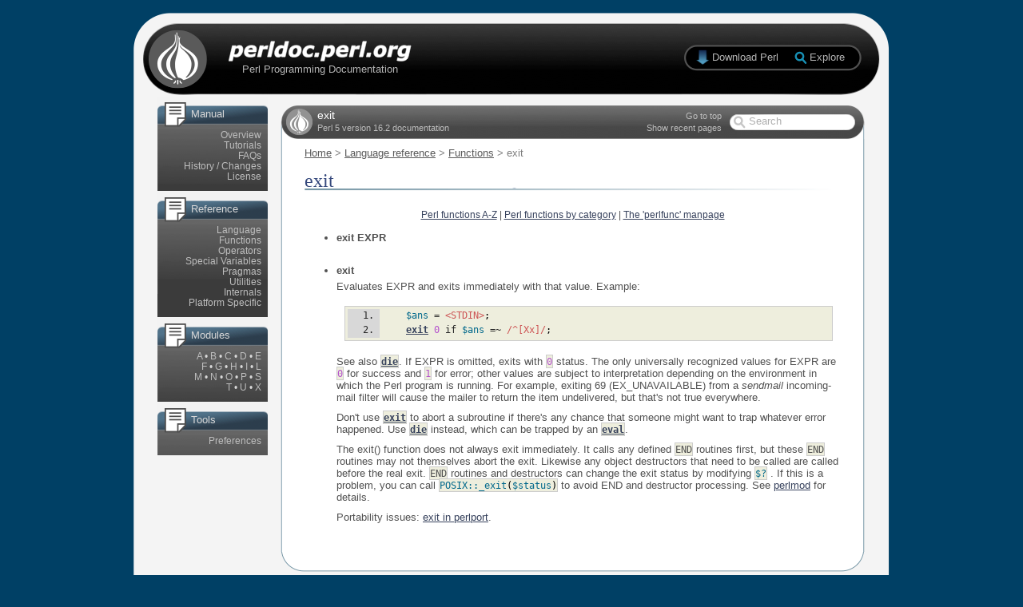

--- FILE ---
content_type: text/html
request_url: https://perl.developpez.com/documentations/en/5.16.2/functions/exit.html
body_size: 3641
content:
<!DOCTYPE HTML PUBLIC "-//W3C//DTD HTML 4.01 Transitional//EN"
"http://www.w3.org/TR/html4/loose.dtd">
<html>
<head>
  <title>exit - perldoc.perl.org</title>
  <meta http-equiv="Content-Type" content="text/html; charset=iso-8859-1">
  <meta http-equiv="Content-Language" content="en-gb">
  <link rel="search" type="application/opensearchdescription+xml" title="Search perldoc.perl.org" href="/static/search.xml"/>
  <link href="../static/css-20100830.css" rel="stylesheet" rev="stylesheet" type="text/css" media="screen">
  <link href="../static/exploreperl.css" rel="stylesheet" rev="stylesheet" type="text/css">
</head>

<body onLoad="perldoc.startup();" onPageShow="if (event.persisted) perldoc.startup();">
    <div id="page">
      
      <div id="header">
	<div id="homepage_link">
	  <a href="../index.html"></a>
	</div>
	<div id="strapline">
	  Perl Programming Documentation
	</div>
	<div id="download_link" class="download">
	  <a href="http://www.perl.org/get.html">Download Perl</a>
	</div>
	<div id="explore_link" class="download">
	  <a id="explore_anchor" href="#">Explore</a>
	</div>
      </div>
      
      <div id="body">
        <div id="left_column">
          <div class="side_group">
            
	    <div class="side_panel doc_panel">
              <p>Manual</p>
              <ul>
                <li><a href="../index-overview.html">Overview</a>
                <li><a href="../index-tutorials.html">Tutorials</a>
                <li><a href="../index-faq.html">FAQs</a>
                <li><a href="../index-history.html">History / Changes</a>
                <li><a href="../index-licence.html">License</a>
              </ul>
            </div>
            <div class="side_panel doc_panel">
              <p>Reference</p>
              <ul>
                <li><a href="../index-language.html">Language</a>
                <li><a href="../index-functions.html">Functions</a>
                <li><a href="../perlop.html">Operators</a>
                <li><a href="../perlvar.html">Special Variables</a>
                <li><a href="../index-pragmas.html">Pragmas</a>
                <li><a href="../index-utilities.html">Utilities</a>
                <li><a href="../index-internals.html">Internals</a>
                <li><a href="../index-platforms.html">Platform Specific</a>
              </ul>
            </div>
            <div class="side_panel doc_panel">
              <p>Modules</p>
              <ul>
		<li>
		
                
                  
		    
		  
		
                  
		    
		  
		
                  
		    
		  
		
                  
		    
		  
		
                  
		    
		  
		
                  
		    
		  
		
                  
		    
		  
		
                  
		    
		  
		
                  
		    
		  
		
                  
		
                  
		
                  
		    
		  
		
                  
		    
		  
		
                  
		    
		  
		
                  
		    
		  
		
                  
		    
		  
		
                  
		
                  
		
                  
		    
		  
		
                  
		    
		  
		
                  
		    
		  
		
                  
		
                  
		
                  
		    
		  
		
                  
		
                  
		
		
                    <a href="../index-modules-A.html">A</a>
                    
                      
                        &bull;
                      
                    
                
                    <a href="../index-modules-B.html">B</a>
                    
                      
                        &bull;
                      
                    
                
                    <a href="../index-modules-C.html">C</a>
                    
                      
                        &bull;
                      
                    
                
                    <a href="../index-modules-D.html">D</a>
                    
                      
                        &bull;
                      
                    
                
                    <a href="../index-modules-E.html">E</a>
                    
                      
                        <li>
                      
                    
                
                    <a href="../index-modules-F.html">F</a>
                    
                      
                        &bull;
                      
                    
                
                    <a href="../index-modules-G.html">G</a>
                    
                      
                        &bull;
                      
                    
                
                    <a href="../index-modules-H.html">H</a>
                    
                      
                        &bull;
                      
                    
                
                    <a href="../index-modules-I.html">I</a>
                    
                      
                        &bull;
                      
                    
                
                    <a href="../index-modules-L.html">L</a>
                    
                      
                        <li>
                      
                    
                
                    <a href="../index-modules-M.html">M</a>
                    
                      
                        &bull;
                      
                    
                
                    <a href="../index-modules-N.html">N</a>
                    
                      
                        &bull;
                      
                    
                
                    <a href="../index-modules-O.html">O</a>
                    
                      
                        &bull;
                      
                    
                
                    <a href="../index-modules-P.html">P</a>
                    
                      
                        &bull;
                      
                    
                
                    <a href="../index-modules-S.html">S</a>
                    
                      
                        <li>
                      
                    
                
                    <a href="../index-modules-T.html">T</a>
                    
                      
                        &bull;
                      
                    
                
                    <a href="../index-modules-U.html">U</a>
                    
                      
                        &bull;
                      
                    
                
                    <a href="../index-modules-X.html">X</a>
                    
                
              </ul>
            </div>
            
	      <div class="side_panel doc_panel">
		<p>Tools</p>
		<ul>
		  <li><a href="../preferences.html">Preferences</a>
		</ul>
	      </div>
            
          </div>
        </div>
        <div id="centre_column">
          <div id="content_header">
            <div id="title_bar">
              <div id="page_name">
                <h1>exit</h1>
              </div>
              <div id="perl_version">
                Perl 5 version 16.2 documentation
              </div>
              <div class="page_links" id="page_links_top">
                <a href="#" onClick="toolbar.goToTop();return false;">Go to top</a>
		
              </div>
	      <div class="page_links" id="page_links_bottom">
		
                <a href="#" id="recent_pages_toggle">Show recent pages</a>		
	      </div>
	      <div id="search_form">
		<form action="../search.html" method="GET" id="search">
		  <input type="text" name="q" id="search_box" alt="Search">
		</form>
	      </div>
            </div>
            <div id="breadcrumbs">
                
    <a href="../index.html">Home</a> &gt;
    
      
        <a href="../index-language.html">Language reference</a> &gt;
      
        <a href="../index-functions.html">Functions</a> &gt;
      
    
    exit
  

            </div>
          </div>
          <div id="content_body">
	    <!--[if lt IE 7]>
 <div class="noscript">
   <p>
     <strong>It looks like you're using Internet Explorer 6. This is a very old
     browser which does not offer full support for modern websites.</strong>
   </p>
   <p>
     Unfortunately this means that this website will not work on
     your computer.
   </p>
   <p>
     Don't miss out though! To view the site (and get a better experience from
     many other websites), simply upgrade to
     <a href="http://www.microsoft.com/windows/Internet-explorer/default.aspx">Internet
Explorer 8</a>
     or download an alternative browser such as
     <a href="http://www.mozilla.com/en-US/firefox/firefox.html">Firefox</a>,
     <a href="http://www.apple.com/safari/download/">Safari</a>, or
     <a href="http://www.google.co.uk/chrome">Google Chrome</a>.
   </p>
   <p>
     All of these browsers are free. If you're using a PC at work, you may
     need to contact your IT administrator.
   </p>
 </div>
<![endif]-->
	    <noscript>
	      <div class="noscript">
	      <p>
                <strong>Please note: Many features of this site require JavaScript. You appear to have JavaScript disabled,
	        or are running a non-JavaScript capable web browser.</strong>
	      </p>
	      <p>
		To get the best experience, please enable JavaScript or download a modern web browser such as <a href="http://www.microsoft.com/windows/Internet-explorer/default.aspx">Internet Explorer 8</a>, <a href="http://www.mozilla.com/en-US/firefox/firefox.html">Firefox</a>, <a href="http://www.apple.com/safari/download/">Safari</a>, or <a href="http://www.google.co.uk/chrome">Google Chrome</a>.
              </p>
	      </div>
	    </noscript>

	    <div id="recent_pages" class="hud_container">
	      <div id="recent_pages_header" class="hud_header">
		<div id="recent_pages_close" class="hud_close"><a href="#" onClick="recentPages.hide();return false;"></a></div>
		<div id="recent_pages_title" class="hud_title"><span class="hud_span_top">Recently read</span></div>
		<div id="recent_pages_topright" class="hud_topright"></div>
	      </div>
	      <div id="recent_pages_content" class="hud_content">
	      </div>
	      <div id="recent_pages_footer" class="hud_footer">
		<div id="recent_pages_bottomleft" class="hud_bottomleft"></div>
		<div id="recent_pages_bottom" class="hud_bottom"><span class="hud_span_bottom"></span></div>
		<div id="recent_pages_resize" class="hud_resize"></div>
	      </div>
	    </div>
  
	    <div id="from_search"></div>
            <h1>exit</h1>

<div class="mod_az_list">
  <a href="../index-functions.html">Perl functions A-Z</a> |
  <a href="../index-functions-by-cat.html">Perl functions by category</a> |
  <a href="../perlfunc.html">The 'perlfunc' manpage</a>
</div>


  <!--    -->
<ul>
<li><a name="exit-EXPR"></a><b>exit EXPR</b>
<p>  </p>
</li>
</ul>
<ul>
<li><a name="exit"></a><b>exit</b>
<p>Evaluates EXPR and exits immediately with that value.    Example:</p>
<pre class="verbatim"><ol><li>    <span class="i">$ans</span> = <span class="q">&lt;STDIN&gt;</span><span class="sc">;</span></li><li>    <a class="l_k" href="../functions/exit.html">exit</a> <span class="n">0</span> if <span class="i">$ans</span> =~ <span class="q">/^[Xx]/</span><span class="sc">;</span></li></ol></pre><p>See also <code class="inline"><a class="l_k" href="../functions/die.html">die</a></code>.  If EXPR is omitted, exits with <code class="inline"><span class="n">0</span></code>
 status.  The only
universally recognized values for EXPR are <code class="inline"><span class="n">0</span></code>
 for success and <code class="inline"><span class="n">1</span></code>

for error; other values are subject to interpretation depending on the
environment in which the Perl program is running.  For example, exiting
69 (EX_UNAVAILABLE) from a <i>sendmail</i> incoming-mail filter will cause
the mailer to return the item undelivered, but that's not true everywhere.</p>
<p>Don't use <code class="inline"><a class="l_k" href="../functions/exit.html">exit</a></code> to abort a subroutine if there's any chance that
someone might want to trap whatever error happened.  Use <code class="inline"><a class="l_k" href="../functions/die.html">die</a></code> instead,
which can be trapped by an <code class="inline"><a class="l_k" href="../functions/eval.html">eval</a></code>.</p>
<p>The exit() function does not always exit immediately.  It calls any
defined <code class="inline">END</code>
 routines first, but these <code class="inline">END</code>
 routines may not
themselves abort the exit.  Likewise any object destructors that need to
be called are called before the real exit.  <code class="inline">END</code>
 routines and destructors
can change the exit status by modifying <code class="inline"><span class="i">$?</span></code>
.  If this is a problem, you
can call <code class="inline"><span class="i">POSIX::_exit</span><span class="s">(</span><span class="i">$status</span><span class="s">)</span></code>
 to avoid END and destructor processing.
See <a href="../perlmod.html">perlmod</a> for details.</p>
<p>Portability issues: <a href="../perlport.html#exit">exit in perlport</a>.</p>
</li>
</ul>



	    &nbsp;
          </div>
          <div id="content_footer">
          </div>
        </div>
        <div class="clear"></div>
      </div>
      
    <div id="footer">
      <div id="footer_content">
        <div id="footer_strapline">
          perldoc.perl.org - Official documentation for the Perl programming language
        </div>
        <div id="footer_links">
          <div id="address">
            <p class="name">Contact details</p>
            <p class="address">
	      Site maintained by <a href="http://perl.jonallen.info">Jon Allen (JJ)</a><br>
	      See the <a href="http://perl.jonallen.info/projects/perldoc">project page</a> for more details
	    </p>
            <p class="contact">
              Documentation maintained by the <a href="http://lists.cpan.org/showlist.cgi?name=perl5-porters">Perl 5 Porters</a>
            </p>
          </div>
          <ul class="f1">
            <li>Manual
              <ul class="f2">
                <li><a href="../index-overview.html">Overview</a>
                <li><a href="../index-tutorials.html">Tutorials</a>
                <li><a href="../index-faq.html">FAQs</a>
                <li><a href="../index-history.html">Changes</a>
              </ul>
            <li>Reference
              <ul class="f2">
                <li><a href="../index-language.html">Language</a>
                <li><a href="../index-functions.html">Functions</a>
                <li><a href="../perlop.html">Operators</a>
                <li><a href="../perlvar.html">Variables</a>
              </ul>
            <li>Modules
              <ul class="f2">
                <li><a href="../index-modules-A.html">Modules</a>
                <li><a href="../index-pragmas.html">Pragmas</a>
                <li><a href="../index-utilities.html">Utilities</a>
              </ul>
            <li>Misc
              <ul class="f2">
                <li><a href="../index-licence.html">License</a>
                <li><a href="../index-internals.html">Internals</a>
                <li><a href="../index-platforms.html">Platforms</a>
              </ul>          </ul>
          <div class="clear"></div>
        </div>
      </div>
      <div id="footer_end">
      </div>
    </div>
      
    </div>
      <script language="JavaScript" type="text/javascript" src="../static/exploreperl.js"></script>
      <script language="JavaScript" src="../static/combined-20100403.js" type="text/javascript"></script>
<script language="JavaScript" type="text/javascript">
  perldoc.setPath(1);
  perldoc.pageName    = 'exit';
  perldoc.pageAddress = 'functions/exit.html';
  perldoc.contentPage = 1;
  explorePerl.render();
  explorePerl.addEvents('explore_anchor');
</script>
    
  </body>
</html>


--- FILE ---
content_type: application/javascript
request_url: https://perl.developpez.com/documentations/en/5.16.2/static/exploreperl.js
body_size: 3259
content:
// exploreperl.js
//
// Generates the "Explore Perl" menu bar
//
// Usage: explorePerl.render('parent_id');
// Renders the menu bar as a child of the specified parent element ID

 
var explorePerl = {
  
  // definition
  //
  // Holds the definition of the menu bar as an ordered list
  // of objects, each containing an ordered list of items
 
  definition: [
    {
      heading: "News",
      items: [
        { name: "Perl Blogs", url: "http://blogs.perl.org" },
        { name: "Perl Ironman", url: "http://ironman.enlightenedperl.org" },
        { name: "Perl Buzz", url: "http://www.perlbuzz.com" },
        { name: "TPF News", url: "http://news.perlfoundation.org" }
      ]
    },
    {
      heading: "Language",
      items: [
        { name: "Perl.org", url: "http://www.perl.org" },
        { name: "Learn Perl", url: "http://learn.perl.org" },
        { name: "Documentation", url: "http://perldoc.perl.org" },
        { name: "CPAN", url: "http://search.cpan.org" }
      ]
    },
    {
      heading: "Community",
      items: [
        { name: "Perl Mongers", url: "http://www.pm.org" },
        { name: "Perl Jobs", url: "http://jobs.perl.org" },
        { name: "Perl Foundation", url: "http://www.perlfoundation.org" },
        { name: "Conferences", url: "http://www.yapc.org" }
      ]
    }
  ],
 
  
  // render
  //
  // Builds the full menu bar, including container.
  // If parent_id is not specified, defaults to 'page'
  
  render: function(parent_id) {
    if (!parent_id) {
      parent_id = 'page';
    }

    this.addContent(
      this.buildContainer(parent_id)
    );
    
    var ie7 = (navigator.appVersion.indexOf('MSIE 7.') == -1) ? false : true;
    if (ie7) {
      var top = document.getElementById('explorePerl_top');
      var bot = document.getElementById('explorePerl_bot');
      var con = document.getElementById('explorePerl_mid');
      top.style.width = (con.offsetWidth - 94) + "px";
      bot.style.width = (con.offsetWidth - 57) + "px";
    }
  },

  
  // buildContainer
  //
  // Generates a standard container structure for the menu bar,
  // returns the ID of the element to receive the menu content.
  
  buildContainer: function(parent_id) {
    var parent = document.getElementById(parent_id);
    
    if (parent) {
      var div = this.maker('div');
      
      this.container = div({id: 'explorePerl'}, [
        div({id: 'explorePerl_top'},[
          div({id: 'explorePerl_tl'}),
          div({id: 'explorePerl_tr'})
        ]),
        div({id: 'explorePerl_mid'},[
          div({id: 'explorePerl_ml'}),
          div({id: 'explorePerl_mr'})
        ]),
        div({id: 'explorePerl_bot'},[
          div({id: 'explorePerl_bl'}),
          div({id: 'explorePerl_br'})
        ])
      ]);
      
      parent.appendChild(this.container); 
      return 'explorePerl_ml';
    }
    return false;
  },
  
  
  // addContent
  //
  // Function to create HTML elements for the menu bar.
  // Generates a nested set of unordered lists, e.g.
  //
  //    <ul>
  //      <li>heading
  //        <ul>
  //          <li><a href="item.url">item.name</a>
  //        </ul>
  //    </ul>
  
  addContent: function(parent_id) {
    var parent = document.getElementById(parent_id);
    if (parent) {
      var ul   = this.maker('ul'),
          li   = this.maker('li'),
          a    = this.maker('a'),
          span = this.maker('span');
      
      topMenu = ul({'class': 'explorePerl_l1'});
      
      for (m=0; m<this.definition.length; m++) {
        var menuDefinition = this.definition[m];
        var subMenu        = ul({'class': 'explorePerl_l2'});
        
        for (s=0; s<menuDefinition.items.length; s++) {
          subMenu.appendChild(
            li([
              a({href: menuDefinition.items[s].url}, menuDefinition.items[s].name)
            ])
          );
        }

        topMenu.appendChild(
          li([
            span({'class': 'explorePerl_heading'}, menuDefinition.heading),
            subMenu
          ])
        );
      }
      
      parent.appendChild(topMenu);
    }
  },
  
  addEvents: function(anchor_id) {
    this.anchor = document.getElementById(anchor_id);
    var x = this;
    
    if (this.anchor) {
      this.anchor.onclick = function() {
        if (explorePerl.active) {
          x.hide();
        } else {
          x.show();
        }
      };
      
      this.anchor.onmouseover = function() {
        x.overAnchor = true;
        x.anchorMouseoverTimeout = setTimeout(function(){x.show()},250);
      };
      
      this.anchor.onmouseout = function() {
        //alert('anchor mouseout');
        x.overAnchor = false;
        clearTimeout(x.anchorMouseoverTimeout);
        if (x.active) {
          clearTimeout(x.viewTimeout);
          x.viewTimeout = setTimeout(function(){x.hide()},1000);
        }
      };
      
      this.container.onmouseover = function() {
        clearTimeout(x.viewTimeout);
      };
      
      this.container.onmouseout = function() {
        //alert('container mouseout');
        if (x.active) {
          clearTimeout(x.viewTimeout);
          x.viewTimeout = setTimeout(function(){x.hide()},1000);
        }
      };
    }
  },
  
  show: function() {
    //alert('show');
    var x       = this;
    this.active = true;
    
    if (navigator.appVersion.indexOf('MSIE') == -1) {
      this.fadeDirection = 'in';
      this.fadeTimeout   = setTimeout(function(){x.doFade()},5);
    } else {
      this.container.style.visibility = 'visible';
    }
  },
  
  hide: function() {
    //alert('hide');
    var x       = this;
    this.active = false;
    
    if (navigator.appVersion.indexOf('MSIE') == -1) {
      this.fadeDirection = 'out';
      this.fadeTimeout   = setTimeout(function(){x.doFade()},5);
    } else {
      this.container.style.visibility = 'hidden';
    }
  },
  
  doFade: function() {
    clearTimeout(this.fadeTimeout);
    var x = this;
    var o = this.o || 0;
    if (o > 1) {o = 1};
    if (o < 0) {o = 0; this.container.style.visibility = 'hidden';};
    
    if (this.fadeDirection == 'in') {
      if (o < 1) {
        o = o + 0.1;
        this.o = o;
        this.container.style.visibility = 'visible';
        this.container.style.opacity = o;
        //this.container.style.filter  = 'alpha(opacity=' + parseInt(o * 100) + ')';
        this.fadeTimeout = setTimeout(function(){x.doFade()},1);
      }
    }
    
    if (this.fadeDirection == 'out') {
      if (o > 0) {
        o = o - 0.1;
        this.o = o;
        this.container.style.opacity = o;
        //this.container.style.filter  = 'alpha(opacity=' + parseInt(o * 100) + ')';
        this.fadeTimeout = setTimeout(function(){x.doFade()},1);
      }
    }
  },
  
  // 'make' and 'maker' functions adapted from the book
  // JavaScript: The Definitive Guide, 5th Edition, by David Flanagan.
  // Copyright 2006 O'Reilly Media, Inc. (ISBN #0596101996)
  //
  // See http://oreilly.com/catalog/9780596101992/
  
  /**
  * make(tagname, attributes, children):
  *   create an HTML element with specified tagname, attributes and children.
  * 
  * The attributes argument is a JavaScript object: the names and values of its
  * properties are taken as the names and values of the attributes to set.
  * If attributes is null, and children is an array or a string, the attributes 
  * can be omitted altogether and the children passed as the second argument. 
  *
  * The children argument is normally an array of children to be added to 
  * the created element.  If there are no children, this argument can be 
  * omitted.  If there is only a single child, it can be passed directly 
  * instead of being enclosed in an array. (But if the child is not a string
  * and no attributes are specified, an array must be used.)
  * 
  * Example: make("p", ["This is a ", make("b", "bold"), " word."]);
  *
  * Inspired by the MochiKit library (http://mochikit.com) by Bob Ippolito
  */  
  make: function(tagname, attributes, children) {
    
    // If we were invoked with two arguments the attributes argument is
    // an array or string, it should really be the children arguments.
    if (arguments.length == 2 && 
        (attributes instanceof Array || typeof attributes == "string")) {
        children = attributes;
        attributes = null;
    }

    // Create the element
    var e = document.createElement(tagname);

    // Set attributes
    if (attributes) {
        for(var name in attributes) {
            if (name == "class") {
                // Fix for IE7
                e.className = attributes[name];
            } else {
                e.setAttribute(name, attributes[name]);
            }
        }
    }

    // Add children, if any were specified.
    if (children != null) {
        if (children instanceof Array) {  // If it really is an array
            for(var i = 0; i < children.length; i++) { // Loop through kids
                var child = children[i];
                if (typeof child == "string")          // Handle text nodes
                    child = document.createTextNode(child);
                e.appendChild(child);  // Assume anything else is a Node
            }
        }
        else if (typeof children == "string") // Handle single text child
            e.appendChild(document.createTextNode(children));
        else e.appendChild(children);         // Handle any other single child
    }

    // Finally, return the element.
    return e;
  },

  /**
  * maker(tagname): return a function that calls make() for the specified tag.
  * Example: var table = maker("table"), tr = maker("tr"), td = maker("td"); 
  */   
  maker: function (tag) {
    var make = this.make;
    return function(attrs, kids) {
        if (arguments.length == 1) return make(tag, attrs);
        else return make(tag, attrs, kids);
    }
  }
};   

/* Google Analytics developpez.com */
  var _gaq = _gaq || [];
  _gaq.push(['_setAccount', 'UA-28115938-1']);
  _gaq.push(['_trackPageview']);

  (function() {
    var ga = document.createElement('script'); ga.type = 'text/javascript'; ga.async = true;
    ga.src = ('https:' == document.location.protocol ? 'https://ssl' : 'http://www') + '.google-analytics.com/ga.js';
    var s = document.getElementsByTagName('script')[0]; s.parentNode.insertBefore(ga, s);
  })();

/* Google Analytics developpez.com */
var gaJsHost = (("https:" == document.location.protocol) ? "https://ssl." : "http://www.");
document.write(unescape("%3Cscript src='" + gaJsHost + "google-analytics.com/ga.js' type='text/javascript'%3E%3C/script%3E"));

/* Google Analytics Rubrique Perl developpez.com */
var pageTracker = _gat._getTracker("UA-42382252-1");
pageTracker._initData();
pageTracker._trackPageview();

